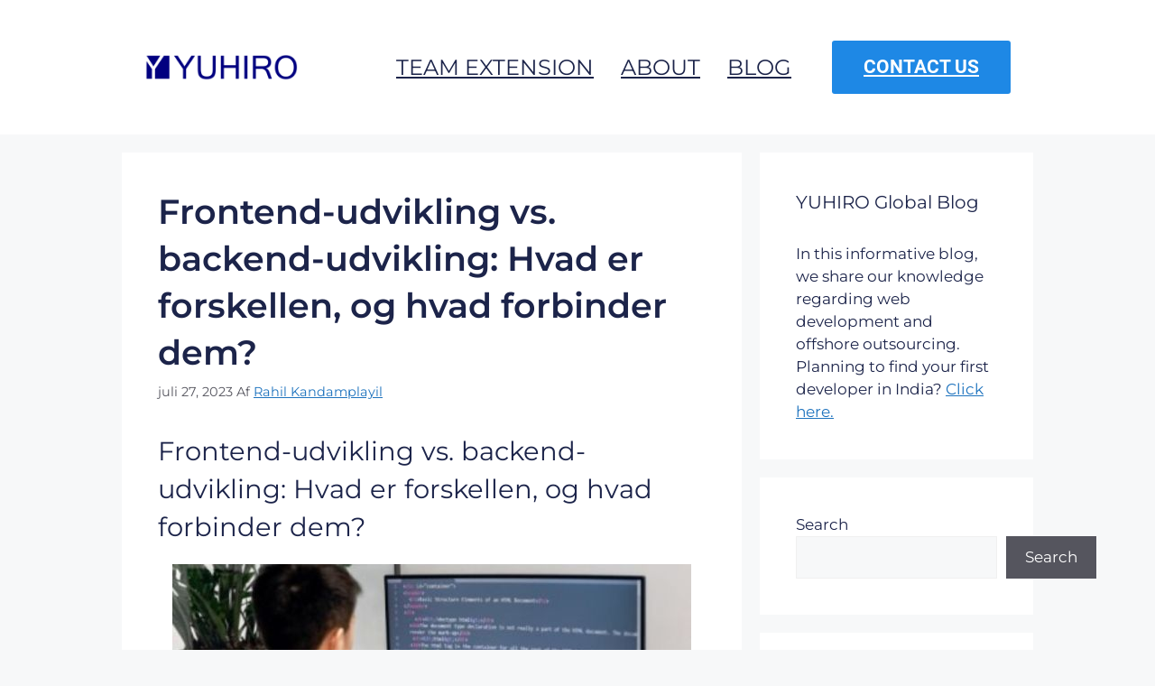

--- FILE ---
content_type: text/html; charset=UTF-8
request_url: https://www.yuhiro-global.com/da/frontend-udvikling-vs-backend-udvikling-hvad-er-forskellen-og-hvad-forbinder-dem/
body_size: 12596
content:
<!DOCTYPE html><html dir="ltr" lang="da-DK" itemscope itemtype="https://schema.org/BlogPosting"><head><meta charset="UTF-8"><link media="all" href="https://www.yuhiro-global.com/wp-content/cache/autoptimize/css/autoptimize_34d6529e62ac7d4756eaad36c4f6669d.css" rel="stylesheet"><title>Frontend-udvikling vs. backend-udvikling: Hvad er forskellen, og hvad forbinder dem? | YUHIRO Global</title><link rel="alternate" hreflang="da" href="https://www.yuhiro-global.com/da/frontend-udvikling-vs-backend-udvikling-hvad-er-forskellen-og-hvad-forbinder-dem/" /><link rel="alternate" hreflang="nl" href="https://www.yuhiro-global.com/nl/frontend-ontwikkeling-vs-backend-ontwikkeling-wat-is-het-verschil-en-wat-verbindt-ze/" /><link rel="alternate" hreflang="en" href="https://www.yuhiro-global.com/frontend-development-vs-backend-development-what-is-the-difference-and-what-connects-them/" /><link rel="alternate" hreflang="fi" href="https://www.yuhiro-global.com/fi/frontend-kehitys-vs-backend-kehitys-mika-on-ero-ja-mika-yhdistaa-niita/" /><link rel="alternate" hreflang="fr" href="https://www.yuhiro-global.com/fr/developpement-frontal-et-developpement-dorsal-quelle-est-la-difference-et-quest-ce-qui-les-relie/" /><link rel="alternate" hreflang="it" href="https://www.yuhiro-global.com/it/sviluppo-frontend-vs-sviluppo-backend-qual-e-la-differenza-e-cosa-li-unisce/" /><link rel="alternate" hreflang="no" href="https://www.yuhiro-global.com/no/frontend-utvikling-vs-backend-utvikling-hva-er-forskjellen-og-hva-forbinder-dem/" /><link rel="alternate" hreflang="sv" href="https://www.yuhiro-global.com/sv/frontend-utveckling-vs-backend-utveckling-vad-ar-skillnaden-och-vad-forenar-dem/" /><link rel="alternate" hreflang="x-default" href="https://www.yuhiro-global.com/frontend-development-vs-backend-development-what-is-the-difference-and-what-connects-them/" /><meta name="description" content="Frontend-webudviklingen er ansvarlig for de visuelle aspekter af et website, mens backend-webudviklingen fokuserer på den side af websitet, som brugerne ikke kan se." /><meta name="robots" content="max-image-preview:large" /><meta name="author" content="Rahil Kandamplayil"/><link rel="canonical" href="https://www.yuhiro-global.com/da/frontend-udvikling-vs-backend-udvikling-hvad-er-forskellen-og-hvad-forbinder-dem/" /><meta name="generator" content="All in One SEO (AIOSEO) 4.9.3" /> <script type="application/ld+json" class="aioseo-schema">{"@context":"https:\/\/schema.org","@graph":[{"@type":"Article","@id":"https:\/\/www.yuhiro-global.com\/da\/frontend-udvikling-vs-backend-udvikling-hvad-er-forskellen-og-hvad-forbinder-dem\/#article","name":"Frontend-udvikling vs. backend-udvikling: Hvad er forskellen, og hvad forbinder dem? | YUHIRO Global","headline":"Frontend-udvikling vs. backend-udvikling: Hvad er forskellen, og hvad forbinder dem?","author":{"@id":"https:\/\/www.yuhiro-global.com\/da\/author\/rahil-kandamplayil\/#author"},"publisher":{"@id":"https:\/\/www.yuhiro-global.com\/da\/#organization"},"image":{"@type":"ImageObject","url":"https:\/\/www.yuhiro-global.com\/wp-content\/uploads\/2023\/07\/Frontend-Developers.jpg","width":575,"height":250},"datePublished":"2023-07-27T09:32:12+00:00","dateModified":"2023-07-27T09:46:35+00:00","inLanguage":"da-DK","mainEntityOfPage":{"@id":"https:\/\/www.yuhiro-global.com\/da\/frontend-udvikling-vs-backend-udvikling-hvad-er-forskellen-og-hvad-forbinder-dem\/#webpage"},"isPartOf":{"@id":"https:\/\/www.yuhiro-global.com\/da\/frontend-udvikling-vs-backend-udvikling-hvad-er-forskellen-og-hvad-forbinder-dem\/#webpage"},"articleSection":"JavaScript, PHP, Python, Web-udvikling, Optional"},{"@type":"BreadcrumbList","@id":"https:\/\/www.yuhiro-global.com\/da\/frontend-udvikling-vs-backend-udvikling-hvad-er-forskellen-og-hvad-forbinder-dem\/#breadcrumblist","itemListElement":[{"@type":"ListItem","@id":"https:\/\/www.yuhiro-global.com\/da\/#listItem","position":1,"name":"Home","item":"https:\/\/www.yuhiro-global.com\/da\/","nextItem":{"@type":"ListItem","@id":"https:\/\/www.yuhiro-global.com\/da\/category\/javascript-da\/#listItem","name":"JavaScript"}},{"@type":"ListItem","@id":"https:\/\/www.yuhiro-global.com\/da\/category\/javascript-da\/#listItem","position":2,"name":"JavaScript","item":"https:\/\/www.yuhiro-global.com\/da\/category\/javascript-da\/","nextItem":{"@type":"ListItem","@id":"https:\/\/www.yuhiro-global.com\/da\/frontend-udvikling-vs-backend-udvikling-hvad-er-forskellen-og-hvad-forbinder-dem\/#listItem","name":"Frontend-udvikling vs. backend-udvikling: Hvad er forskellen, og hvad forbinder dem?"},"previousItem":{"@type":"ListItem","@id":"https:\/\/www.yuhiro-global.com\/da\/#listItem","name":"Home"}},{"@type":"ListItem","@id":"https:\/\/www.yuhiro-global.com\/da\/frontend-udvikling-vs-backend-udvikling-hvad-er-forskellen-og-hvad-forbinder-dem\/#listItem","position":3,"name":"Frontend-udvikling vs. backend-udvikling: Hvad er forskellen, og hvad forbinder dem?","previousItem":{"@type":"ListItem","@id":"https:\/\/www.yuhiro-global.com\/da\/category\/javascript-da\/#listItem","name":"JavaScript"}}]},{"@type":"Organization","@id":"https:\/\/www.yuhiro-global.com\/da\/#organization","name":"YUHIRO Global","description":"Software Development Teams In India","url":"https:\/\/www.yuhiro-global.com\/da\/","logo":{"@type":"ImageObject","url":"https:\/\/www.yuhiro-global.com\/wp-content\/uploads\/2019\/02\/cropped-9759.png","@id":"https:\/\/www.yuhiro-global.com\/da\/frontend-udvikling-vs-backend-udvikling-hvad-er-forskellen-og-hvad-forbinder-dem\/#organizationLogo","width":178,"height":36},"image":{"@id":"https:\/\/www.yuhiro-global.com\/da\/frontend-udvikling-vs-backend-udvikling-hvad-er-forskellen-og-hvad-forbinder-dem\/#organizationLogo"}},{"@type":"Person","@id":"https:\/\/www.yuhiro-global.com\/da\/author\/rahil-kandamplayil\/#author","url":"https:\/\/www.yuhiro-global.com\/da\/author\/rahil-kandamplayil\/","name":"Rahil Kandamplayil","image":{"@type":"ImageObject","@id":"https:\/\/www.yuhiro-global.com\/da\/frontend-udvikling-vs-backend-udvikling-hvad-er-forskellen-og-hvad-forbinder-dem\/#authorImage","url":"https:\/\/secure.gravatar.com\/avatar\/e06da6a9aaacd104d53a1df6988f8ce51184037a9a88d9dca69fc5900ae138ba?s=96&d=mm&r=g","width":96,"height":96,"caption":"Rahil Kandamplayil"}},{"@type":"WebPage","@id":"https:\/\/www.yuhiro-global.com\/da\/frontend-udvikling-vs-backend-udvikling-hvad-er-forskellen-og-hvad-forbinder-dem\/#webpage","url":"https:\/\/www.yuhiro-global.com\/da\/frontend-udvikling-vs-backend-udvikling-hvad-er-forskellen-og-hvad-forbinder-dem\/","name":"Frontend-udvikling vs. backend-udvikling: Hvad er forskellen, og hvad forbinder dem? | YUHIRO Global","description":"Frontend-webudviklingen er ansvarlig for de visuelle aspekter af et website, mens backend-webudviklingen fokuserer p\u00e5 den side af websitet, som brugerne ikke kan se.","inLanguage":"da-DK","isPartOf":{"@id":"https:\/\/www.yuhiro-global.com\/da\/#website"},"breadcrumb":{"@id":"https:\/\/www.yuhiro-global.com\/da\/frontend-udvikling-vs-backend-udvikling-hvad-er-forskellen-og-hvad-forbinder-dem\/#breadcrumblist"},"author":{"@id":"https:\/\/www.yuhiro-global.com\/da\/author\/rahil-kandamplayil\/#author"},"creator":{"@id":"https:\/\/www.yuhiro-global.com\/da\/author\/rahil-kandamplayil\/#author"},"image":{"@type":"ImageObject","url":"https:\/\/www.yuhiro-global.com\/wp-content\/uploads\/2023\/07\/Frontend-Developers.jpg","@id":"https:\/\/www.yuhiro-global.com\/da\/frontend-udvikling-vs-backend-udvikling-hvad-er-forskellen-og-hvad-forbinder-dem\/#mainImage","width":575,"height":250},"primaryImageOfPage":{"@id":"https:\/\/www.yuhiro-global.com\/da\/frontend-udvikling-vs-backend-udvikling-hvad-er-forskellen-og-hvad-forbinder-dem\/#mainImage"},"datePublished":"2023-07-27T09:32:12+00:00","dateModified":"2023-07-27T09:46:35+00:00"},{"@type":"WebSite","@id":"https:\/\/www.yuhiro-global.com\/da\/#website","url":"https:\/\/www.yuhiro-global.com\/da\/","name":"YUHIRO Global","description":"Software Development Teams In India","inLanguage":"da-DK","publisher":{"@id":"https:\/\/www.yuhiro-global.com\/da\/#organization"}}]}</script> <meta name="viewport" content="width=device-width, initial-scale=1"><link rel='dns-prefetch' href='//a.omappapi.com' /><link rel="alternate" type="application/rss+xml" title="YUHIRO Global &raquo; Feed" href="https://www.yuhiro-global.com/da/feed/" /><link rel="alternate" type="application/rss+xml" title="YUHIRO Global &raquo;-kommentar-feed" href="https://www.yuhiro-global.com/da/comments/feed/" /><link rel="alternate" type="application/rss+xml" title="YUHIRO Global &raquo; Frontend-udvikling vs. backend-udvikling: Hvad er forskellen, og hvad forbinder dem?-kommentar-feed" href="https://www.yuhiro-global.com/da/frontend-udvikling-vs-backend-udvikling-hvad-er-forskellen-og-hvad-forbinder-dem/feed/" /><link rel="alternate" title="oEmbed (JSON)" type="application/json+oembed" href="https://www.yuhiro-global.com/da/wp-json/oembed/1.0/embed?url=https%3A%2F%2Fwww.yuhiro-global.com%2Fda%2Ffrontend-udvikling-vs-backend-udvikling-hvad-er-forskellen-og-hvad-forbinder-dem%2F" /><link rel="alternate" title="oEmbed (XML)" type="text/xml+oembed" href="https://www.yuhiro-global.com/da/wp-json/oembed/1.0/embed?url=https%3A%2F%2Fwww.yuhiro-global.com%2Fda%2Ffrontend-udvikling-vs-backend-udvikling-hvad-er-forskellen-og-hvad-forbinder-dem%2F&#038;format=xml" />  <script src="//www.googletagmanager.com/gtag/js?id=G-5PGJJCSWRD"  data-cfasync="false" data-wpfc-render="false" async></script> <script data-cfasync="false" data-wpfc-render="false">var mi_version = '9.11.1';
				var mi_track_user = true;
				var mi_no_track_reason = '';
								var MonsterInsightsDefaultLocations = {"page_location":"https:\/\/www.yuhiro-global.com\/da\/frontend-udvikling-vs-backend-udvikling-hvad-er-forskellen-og-hvad-forbinder-dem\/"};
								if ( typeof MonsterInsightsPrivacyGuardFilter === 'function' ) {
					var MonsterInsightsLocations = (typeof MonsterInsightsExcludeQuery === 'object') ? MonsterInsightsPrivacyGuardFilter( MonsterInsightsExcludeQuery ) : MonsterInsightsPrivacyGuardFilter( MonsterInsightsDefaultLocations );
				} else {
					var MonsterInsightsLocations = (typeof MonsterInsightsExcludeQuery === 'object') ? MonsterInsightsExcludeQuery : MonsterInsightsDefaultLocations;
				}

								var disableStrs = [
										'ga-disable-G-5PGJJCSWRD',
									];

				/* Function to detect opted out users */
				function __gtagTrackerIsOptedOut() {
					for (var index = 0; index < disableStrs.length; index++) {
						if (document.cookie.indexOf(disableStrs[index] + '=true') > -1) {
							return true;
						}
					}

					return false;
				}

				/* Disable tracking if the opt-out cookie exists. */
				if (__gtagTrackerIsOptedOut()) {
					for (var index = 0; index < disableStrs.length; index++) {
						window[disableStrs[index]] = true;
					}
				}

				/* Opt-out function */
				function __gtagTrackerOptout() {
					for (var index = 0; index < disableStrs.length; index++) {
						document.cookie = disableStrs[index] + '=true; expires=Thu, 31 Dec 2099 23:59:59 UTC; path=/';
						window[disableStrs[index]] = true;
					}
				}

				if ('undefined' === typeof gaOptout) {
					function gaOptout() {
						__gtagTrackerOptout();
					}
				}
								window.dataLayer = window.dataLayer || [];

				window.MonsterInsightsDualTracker = {
					helpers: {},
					trackers: {},
				};
				if (mi_track_user) {
					function __gtagDataLayer() {
						dataLayer.push(arguments);
					}

					function __gtagTracker(type, name, parameters) {
						if (!parameters) {
							parameters = {};
						}

						if (parameters.send_to) {
							__gtagDataLayer.apply(null, arguments);
							return;
						}

						if (type === 'event') {
														parameters.send_to = monsterinsights_frontend.v4_id;
							var hookName = name;
							if (typeof parameters['event_category'] !== 'undefined') {
								hookName = parameters['event_category'] + ':' + name;
							}

							if (typeof MonsterInsightsDualTracker.trackers[hookName] !== 'undefined') {
								MonsterInsightsDualTracker.trackers[hookName](parameters);
							} else {
								__gtagDataLayer('event', name, parameters);
							}
							
						} else {
							__gtagDataLayer.apply(null, arguments);
						}
					}

					__gtagTracker('js', new Date());
					__gtagTracker('set', {
						'developer_id.dZGIzZG': true,
											});
					if ( MonsterInsightsLocations.page_location ) {
						__gtagTracker('set', MonsterInsightsLocations);
					}
										__gtagTracker('config', 'G-5PGJJCSWRD', {"forceSSL":"true","link_attribution":"true"} );
										window.gtag = __gtagTracker;										(function () {
						/* https://developers.google.com/analytics/devguides/collection/analyticsjs/ */
						/* ga and __gaTracker compatibility shim. */
						var noopfn = function () {
							return null;
						};
						var newtracker = function () {
							return new Tracker();
						};
						var Tracker = function () {
							return null;
						};
						var p = Tracker.prototype;
						p.get = noopfn;
						p.set = noopfn;
						p.send = function () {
							var args = Array.prototype.slice.call(arguments);
							args.unshift('send');
							__gaTracker.apply(null, args);
						};
						var __gaTracker = function () {
							var len = arguments.length;
							if (len === 0) {
								return;
							}
							var f = arguments[len - 1];
							if (typeof f !== 'object' || f === null || typeof f.hitCallback !== 'function') {
								if ('send' === arguments[0]) {
									var hitConverted, hitObject = false, action;
									if ('event' === arguments[1]) {
										if ('undefined' !== typeof arguments[3]) {
											hitObject = {
												'eventAction': arguments[3],
												'eventCategory': arguments[2],
												'eventLabel': arguments[4],
												'value': arguments[5] ? arguments[5] : 1,
											}
										}
									}
									if ('pageview' === arguments[1]) {
										if ('undefined' !== typeof arguments[2]) {
											hitObject = {
												'eventAction': 'page_view',
												'page_path': arguments[2],
											}
										}
									}
									if (typeof arguments[2] === 'object') {
										hitObject = arguments[2];
									}
									if (typeof arguments[5] === 'object') {
										Object.assign(hitObject, arguments[5]);
									}
									if ('undefined' !== typeof arguments[1].hitType) {
										hitObject = arguments[1];
										if ('pageview' === hitObject.hitType) {
											hitObject.eventAction = 'page_view';
										}
									}
									if (hitObject) {
										action = 'timing' === arguments[1].hitType ? 'timing_complete' : hitObject.eventAction;
										hitConverted = mapArgs(hitObject);
										__gtagTracker('event', action, hitConverted);
									}
								}
								return;
							}

							function mapArgs(args) {
								var arg, hit = {};
								var gaMap = {
									'eventCategory': 'event_category',
									'eventAction': 'event_action',
									'eventLabel': 'event_label',
									'eventValue': 'event_value',
									'nonInteraction': 'non_interaction',
									'timingCategory': 'event_category',
									'timingVar': 'name',
									'timingValue': 'value',
									'timingLabel': 'event_label',
									'page': 'page_path',
									'location': 'page_location',
									'title': 'page_title',
									'referrer' : 'page_referrer',
								};
								for (arg in args) {
																		if (!(!args.hasOwnProperty(arg) || !gaMap.hasOwnProperty(arg))) {
										hit[gaMap[arg]] = args[arg];
									} else {
										hit[arg] = args[arg];
									}
								}
								return hit;
							}

							try {
								f.hitCallback();
							} catch (ex) {
							}
						};
						__gaTracker.create = newtracker;
						__gaTracker.getByName = newtracker;
						__gaTracker.getAll = function () {
							return [];
						};
						__gaTracker.remove = noopfn;
						__gaTracker.loaded = true;
						window['__gaTracker'] = __gaTracker;
					})();
									} else {
										console.log("");
					(function () {
						function __gtagTracker() {
							return null;
						}

						window['__gtagTracker'] = __gtagTracker;
						window['gtag'] = __gtagTracker;
					})();
									}</script> <style id='core-block-supports-inline-css'>.wp-container-core-navigation-is-layout-765c4724{justify-content:flex-end;}.wp-container-core-columns-is-layout-9d6595d7{flex-wrap:nowrap;}
/*# sourceURL=core-block-supports-inline-css */</style> <script data-cfasync="false" data-wpfc-render="false" id='monsterinsights-frontend-script-js-extra'>var monsterinsights_frontend = {"js_events_tracking":"true","download_extensions":"doc,pdf,ppt,zip,xls,docx,pptx,xlsx","inbound_paths":"[{\"path\":\"\\\/go\\\/\",\"label\":\"affiliate\"},{\"path\":\"\\\/recommend\\\/\",\"label\":\"affiliate\"}]","home_url":"https:\/\/www.yuhiro-global.com\/da\/","hash_tracking":"false","v4_id":"G-5PGJJCSWRD"};</script> <link rel="image_src" href="https://www.yuhiro-global.com/wp-content/uploads/2023/07/Frontend-Developers.jpg"><meta name="msapplication-TileImage" content="https://www.yuhiro-global.com/wp-content/uploads/2023/07/Frontend-Developers.jpg"><meta property="og:image" content="https://www.yuhiro-global.com/wp-content/uploads/2023/07/Frontend-Developers.jpg"><meta property="og:image:secure_url" content="https://www.yuhiro-global.com/wp-content/uploads/2023/07/Frontend-Developers.jpg"><meta property="og:image:width" content="575"><meta property="og:image:height" content="250"><meta property="og:image:alt" content="Frontend-Developers"><meta property="og:image:type" content="image/jpeg"><meta property="og:description" content="Frontend-udvikling vs. backend-udvikling: Hvad er forskellen, og hvad forbinder dem? Frontend- og backend-udvikling er to vigtige aspekter af webudvikling. Hvis du er ny i branchen, støder du måske ofte på begreberne frontend- og backend-udvikling. Som udvikler skal du forstå forskellene mellem dem, fordi deres ligheder i forhold til at sikre, at hjemmesider fungerer korrekt, kan..."><meta property="og:type" content="article"><meta property="og:locale" content="da_DK"><meta property="og:locale:alternate" content="en_US"><meta property="og:locale:alternate" content="fi"><meta property="og:locale:alternate" content="fr_FR"><meta property="og:locale:alternate" content="it_IT"><meta property="og:locale:alternate" content="nl_NL"><meta property="og:locale:alternate" content="nb_NO"><meta property="og:locale:alternate" content="sv_SE"><meta property="og:site_name" content="YUHIRO Global"><meta property="og:title" content="Frontend-udvikling vs. backend-udvikling: Hvad er forskellen, og hvad forbinder dem?"><meta property="og:url" content="https://www.yuhiro-global.com/da/frontend-udvikling-vs-backend-udvikling-hvad-er-forskellen-og-hvad-forbinder-dem/"><meta property="og:updated_time" content="2023-07-27T09:46:35+00:00"><meta property="article:published_time" content="2023-07-27T09:32:12+00:00"><meta property="article:modified_time" content="2023-07-27T09:46:35+00:00"><meta property="article:section" content="JavaScript"><meta property="article:section" content="PHP"><meta property="article:section" content="Python"><meta property="article:section" content="Web-udvikling"><meta property="article:author:first_name" content="Rahil"><meta property="article:author:last_name" content="Kandamplayil"><meta property="article:author:username" content="Rahil Kandamplayil"><meta property="twitter:partner" content="ogwp"><meta property="twitter:card" content="summary_large_image"><meta property="twitter:image" content="https://www.yuhiro-global.com/wp-content/uploads/2023/07/Frontend-Developers.jpg"><meta property="twitter:image:alt" content="Frontend-Developers"><meta property="twitter:title" content="Frontend-udvikling vs. backend-udvikling: Hvad er forskellen, og hvad forbinder dem?"><meta property="twitter:description" content="Frontend-udvikling vs. backend-udvikling: Hvad er forskellen, og hvad forbinder dem? Frontend- og backend-udvikling er to vigtige aspekter af webudvikling. Hvis du er ny i branchen, støder du måske..."><meta property="twitter:url" content="https://www.yuhiro-global.com/da/frontend-udvikling-vs-backend-udvikling-hvad-er-forskellen-og-hvad-forbinder-dem/"><meta property="twitter:label1" content="Reading time"><meta property="twitter:data1" content="4 minutes"><meta itemprop="image" content="https://www.yuhiro-global.com/wp-content/uploads/2023/07/Frontend-Developers.jpg"><meta itemprop="name" content="Frontend-udvikling vs. backend-udvikling: Hvad er forskellen, og hvad forbinder dem?"><meta itemprop="description" content="Frontend-udvikling vs. backend-udvikling: Hvad er forskellen, og hvad forbinder dem? Frontend- og backend-udvikling er to vigtige aspekter af webudvikling. Hvis du er ny i branchen, støder du måske ofte på begreberne frontend- og backend-udvikling. Som udvikler skal du forstå forskellene mellem dem, fordi deres ligheder i forhold til at sikre, at hjemmesider fungerer korrekt, kan..."><meta itemprop="datePublished" content="2023-07-27"><meta itemprop="dateModified" content="2023-07-27T09:46:35+00:00"><meta property="profile:first_name" content="Rahil"><meta property="profile:last_name" content="Kandamplayil"><meta property="profile:username" content="Rahil Kandamplayil"><link rel="https://api.w.org/" href="https://www.yuhiro-global.com/da/wp-json/" /><link rel="alternate" title="JSON" type="application/json" href="https://www.yuhiro-global.com/da/wp-json/wp/v2/posts/5135" /><link rel="EditURI" type="application/rsd+xml" title="RSD" href="https://www.yuhiro-global.com/xmlrpc.php?rsd" /><meta name="generator" content="WordPress 6.9" /><link rel='shortlink' href='https://www.yuhiro-global.com/da/?p=5135' /><meta name="generator" content="WPML ver:4.8.6 stt:12,37,1,18,4,27,38,50;" /> <script src="https://my.hellobar.com/a8f35c63f088bb1718743489a67eb53179ee2606.js" type="text/javascript" charset="utf-8" async="async"></script><link rel="pingback" href="https://www.yuhiro-global.com/xmlrpc.php"></head><body data-rsssl=1 class="wp-singular post-template-default single single-post postid-5135 single-format-standard wp-custom-logo wp-embed-responsive wp-theme-generatepress post-image-above-header post-image-aligned-center sticky-menu-fade right-sidebar nav-float-right separate-containers header-aligned-left dropdown-hover" itemtype="https://schema.org/Blog" itemscope> <a class="screen-reader-text skip-link" href="#content" title="Hop til indhold">Hop til indhold</a><div class="gb-container gb-container-625f48e4 site-header"><div class="gb-inside-container"><div class="wp-block-columns are-vertically-aligned-center is-layout-flex wp-container-core-columns-is-layout-9d6595d7 wp-block-columns-is-layout-flex"><div class="wp-block-column is-vertically-aligned-center is-layout-flow wp-block-column-is-layout-flow" style="flex-basis:20%"><figure class="gb-block-image gb-block-image-a0e817a6"><a href="/"><img decoding="async" width="400" height="68" class="gb-image gb-image-a0e817a6" src="https://www.yuhiro-global.com/wp-content/uploads/2019/02/BusinessModellLogo.png" alt="" srcset="https://www.yuhiro-global.com/wp-content/uploads/2019/02/BusinessModellLogo.png 400w, https://www.yuhiro-global.com/wp-content/uploads/2019/02/BusinessModellLogo-300x51.png 300w" sizes="(max-width: 400px) 100vw, 400px" /></a></figure></div><div class="wp-block-column is-vertically-aligned-center is-layout-flow wp-block-column-is-layout-flow" style="flex-basis:80%"><nav style="font-size:24px;text-transform:uppercase;" class="is-responsive items-justified-right wp-block-navigation is-content-justification-right is-layout-flex wp-container-core-navigation-is-layout-765c4724 wp-block-navigation-is-layout-flex" aria-label="Main Menu" 
 data-wp-interactive="core/navigation" data-wp-context='{"overlayOpenedBy":{"click":false,"hover":false,"focus":false},"type":"overlay","roleAttribute":"","ariaLabel":"Menu"}'><button aria-haspopup="dialog" aria-label="Åbn menu" class="wp-block-navigation__responsive-container-open" 
 data-wp-on--click="actions.openMenuOnClick"
 data-wp-on--keydown="actions.handleMenuKeydown"
 ><svg width="24" height="24" xmlns="http://www.w3.org/2000/svg" viewBox="0 0 24 24" aria-hidden="true" focusable="false"><path d="M4 7.5h16v1.5H4z"></path><path d="M4 15h16v1.5H4z"></path></svg></button><div class="wp-block-navigation__responsive-container"  id="modal-1" 
 data-wp-class--has-modal-open="state.isMenuOpen"
 data-wp-class--is-menu-open="state.isMenuOpen"
 data-wp-watch="callbacks.initMenu"
 data-wp-on--keydown="actions.handleMenuKeydown"
 data-wp-on--focusout="actions.handleMenuFocusout"
 tabindex="-1"
 ><div class="wp-block-navigation__responsive-close" tabindex="-1"><div class="wp-block-navigation__responsive-dialog" 
 data-wp-bind--aria-modal="state.ariaModal"
 data-wp-bind--aria-label="state.ariaLabel"
 data-wp-bind--role="state.roleAttribute"
 > <button aria-label="Luk menu" class="wp-block-navigation__responsive-container-close" 
 data-wp-on--click="actions.closeMenuOnClick"
 ><svg xmlns="http://www.w3.org/2000/svg" viewBox="0 0 24 24" width="24" height="24" aria-hidden="true" focusable="false"><path d="m13.06 12 6.47-6.47-1.06-1.06L12 10.94 5.53 4.47 4.47 5.53 10.94 12l-6.47 6.47 1.06 1.06L12 13.06l6.47 6.47 1.06-1.06L13.06 12Z"></path></svg></button><div class="wp-block-navigation__responsive-container-content" 
 data-wp-watch="callbacks.focusFirstElement"
 id="modal-1-content"><ul style="font-size:24px;text-transform:uppercase;" class="wp-block-navigation__container is-responsive items-justified-right wp-block-navigation"><li style="font-size: 24px;" class=" wp-block-navigation-item wp-block-navigation-link"><a class="wp-block-navigation-item__content"  href="https://www.yuhiro-global.com/team-extension/"><span class="wp-block-navigation-item__label">Team Extension</span></a></li><li style="font-size: 24px;" class=" wp-block-navigation-item wp-block-navigation-link"><a class="wp-block-navigation-item__content"  href="https://www.yuhiro-global.com/about/"><span class="wp-block-navigation-item__label">About</span></a></li><li style="font-size: 24px;" class=" wp-block-navigation-item wp-block-navigation-link"><a class="wp-block-navigation-item__content"  href="https://www.yuhiro-global.com/blog/"><span class="wp-block-navigation-item__label">Blog</span></a></li><li style="font-size: 24px;" class=" wp-block-navigation-item wp-block-navigation-link"><a class="wp-block-navigation-item__content"  href="https://www.yuhiro-global.com/contact/"><span class="wp-block-navigation-item__label">Contact Us</span></a></li></ul></div></div></div></div></nav></div></div></div></div><div class="site grid-container container hfeed" id="page"><div class="site-content" id="content"><div class="content-area" id="primary"><main class="site-main" id="main"><article id="post-5135" class="post-5135 post type-post status-publish format-standard has-post-thumbnail hentry category-javascript-da category-php-da category-python-da category-web-udvikling-da" itemtype="https://schema.org/CreativeWork" itemscope><div class="inside-article"><header class="entry-header"><h1 class="entry-title" itemprop="headline">Frontend-udvikling vs. backend-udvikling: Hvad er forskellen, og hvad forbinder dem?</h1><div class="entry-meta"> <span class="posted-on"><time class="entry-date published" datetime="2023-07-27T09:32:12+00:00" itemprop="datePublished">juli 27, 2023</time></span> <span class="byline">Af <span class="author vcard" itemprop="author" itemtype="https://schema.org/Person" itemscope><a class="url fn n" href="https://www.yuhiro-global.com/da/author/rahil-kandamplayil/" title="Vis alle indlæg af Rahil Kandamplayil" rel="author" itemprop="url"><span class="author-name" itemprop="name">Rahil Kandamplayil</span></a></span></span></div></header><div class="entry-content" itemprop="text"><h2 class="wp-block-heading">Frontend-udvikling vs. backend-udvikling: Hvad er forskellen, og hvad forbinder dem?</h2><div class="wp-block-image"><figure class="aligncenter size-full"><a href="https://www.yuhiro-global.com/wp-content/uploads/2023/07/Frontend-Developers.jpg"><img fetchpriority="high" decoding="async" width="575" height="250" src="https://www.yuhiro-global.com/wp-content/uploads/2023/07/Frontend-Developers.jpg" alt="" class="wp-image-5116" srcset="https://www.yuhiro-global.com/wp-content/uploads/2023/07/Frontend-Developers.jpg 575w, https://www.yuhiro-global.com/wp-content/uploads/2023/07/Frontend-Developers-300x130.jpg 300w" sizes="(max-width: 575px) 100vw, 575px" /></a></figure></div><p>Frontend- og backend-udvikling er to vigtige aspekter af webudvikling. Hvis du er ny i branchen, støder du måske ofte på begreberne frontend- og backend-udvikling. Som udvikler skal du forstå forskellene mellem dem, fordi deres ligheder i forhold til at sikre, at hjemmesider fungerer korrekt, kan føre til forvirring.</p><p>Frontend-webudviklingen er ansvarlig for de visuelle aspekter af et website, mens backend-webudviklingen fokuserer på den side af websitet, som brugerne ikke kan se. Begge dele er nødvendige for at skabe interaktive, visuelt tiltalende hjemmesider. Ud over dette er der nogle forskelle mellem dem, som du bør lære. Læs videre for at få mere at vide.</p><h3 class="wp-block-heading"><strong>Hvordan adskiller de sig fra hinanden?</strong></h3><p>Der er fire store forskelle mellem dem. Det omfatter det faktum, at udviklerne arbejder på forskellige sider af en hjemmeside, har forskellige færdigheder og styrker inden for webudvikling, arbejder i forskellige programmeringssprog og mange andre ting. Du kan lære de detaljerede forskelle i dette artikelafsnit gennem følgende parametre.</p><ul class="wp-block-list"><li>Formål</li><li>Anvendte teknologier</li><li>Indlæringskurve</li><li>Udviklingstid</li><li>Omkostningseffektivitet</li><li>Datahåndtering</li><li>Test og fejlfinding</li></ul><h4 class="wp-block-heading"><strong>1. Formål</strong></h4><p>Frontend-udvikling omfatter alt det, som brugerne interagerer direkte med på hjemmesiden eller i applikationen, fra tekst og farver til knapper, billeder og navigationsmenuer. Så den fokuserer på direkte brugerinteraktion, eller klientsiden. På den anden side beskæftiger backend dev sig med datahåndtering, logik på serversiden og serverkommunikation. Brugerne interagerer ikke direkte.</p><h4 class="wp-block-heading"><strong>2. Anvendte teknologier</strong></h4><p>De udviklere, der arbejder med frontend og backend, bruger forskellige programmeringssprog. Frontend-udviklerne arbejder med sprog som HTML, CSS og JavaScript. Da frontend også arbejder med sit eget sæt af frameworks og biblioteker, er der nogle af dem, som udviklerne arbejder med. Det omfatter AngularJS, React.js, jQuery og Sass.</p><p>På den anden side arbejder backend-udviklere med sprog som PHP, C++, Java, Ruby, Python, JavaScript og Node.js. Og backend-frameworks omfatter Express, Django, Rails, Laravel og Spring.</p><h4 class="wp-block-heading"><strong>3. Læringskurve</strong></h4><p>Kun HTML og CSS er nødvendige for at skabe en hjemmesides frontend. Men det er nødvendigt med et grundigt kendskab til programmeringssprog til backend. Det kan virke skræmmende på nybegyndere, som konkluderer, at frontend-udvikling er enklere. Det er meget sværere at lære backend.</p><h4 class="wp-block-heading"><strong>4. Udviklingstid</strong></h4><p>En anden væsentlig forskel mellem dem er, hvor lang tid udviklingsprocessen tager. Frontend-udviklingsprocessen tager typisk kortere tid. Når alt kommer til alt, koncentrerer den sig om hjemmesidens layout og brugergrænseflade. Derimod er backend-udviklingsprocessen sværere, fordi den involverer oprettelse og integration af logik på serversiden, databaser og API&#8217;er.</p><h4 class="wp-block-heading"><strong>5. Omkostningseffektivitet</strong></h4><p>Frontend-udvikling er mere omkostningseffektiv end backend-udvikling. Det skyldes, at backend-udviklere har brug for specialiserede tekniske færdigheder til at bygge det usynlige framework, der gør frontend-udviklernes arbejde muligt, så de kompenseres højere end backend-udviklere. Lønniveauet kan også variere alt efter programmørernes unikke talenter og evner.</p><h4 class="wp-block-heading"><strong>6. Datahåndtering</strong></h4><div class="wp-block-image"><figure class="aligncenter size-full"><a href="https://www.yuhiro-global.com/wp-content/uploads/2023/07/Backend-Developers.jpg"><img decoding="async" width="575" height="250" src="https://www.yuhiro-global.com/wp-content/uploads/2023/07/Backend-Developers.jpg" alt="" class="wp-image-5124" srcset="https://www.yuhiro-global.com/wp-content/uploads/2023/07/Backend-Developers.jpg 575w, https://www.yuhiro-global.com/wp-content/uploads/2023/07/Backend-Developers-300x130.jpg 300w" sizes="(max-width: 575px) 100vw, 575px" /></a></figure></div><p>Frontend udfylder brugergrænsefladen ved hjælp af backend-data, men backend administrerer og manipulerer dem og sikrer, at de er korrekt gemt, hentet og tilgængelige. Så med hensyn til datahåndtering involverer backend-udvikling lagring af de nødvendige data, mens den anden bruger dem til at skabe brugergrænseflader for klienterne.</p><h4 class="wp-block-heading"><strong>7. Test og fejlfinding</strong></h4><p>Der findes browser-debugging-værktøjer og frontend-testframeworks, som bruges til at teste og debugge de udviklede hjemmesider. Det kan hjælpe udviklerne med at reducere forholdet mellem fejl og kode. De fem bedste frontend-fejlfindingsværktøjer omfatter Chrome DevTools, Augury, WebStorm, Node.js Inspector og JS Bin.</p><p>I mellemtiden bruger backend serversidens testframework og testværktøjer til databaseforespørgsler som Data Factory, Data Generator og TurboData.</p><p>Så det er nogle af de parametre, du kan slå op, når du sammenligner de to udviklingstyper.</p><h3 class="wp-block-heading"><strong>Hvad binder dem sammen?</strong></h3><p>Det er som to sider af samme mønt, da de begge er vigtige dele af webudvikling. Sammen bestemmer de to brugeroplevelsen og er i sidste ende ansvarlige for en hjemmesides driftsevne. Tænker du nu på, hvad der forbinder frontend og backend? Så kan du læse dette afsnit for at lære mere.</p><ul class="wp-block-list"><li>En API forbinder typisk front- og backends på et website eller en applikation. API&#8217;er er ofte baseret på HTTP-anmodninger eller svar.</li><li>&#8220;Backend for Frontend&#8221;-mønsteret (BFF) forenkler nogle gange frontend-behandlingen ved at servere svar.</li><li>I dette tilfælde anmoder frontenden om en ændring af ressourcer eller hentning af data, mens backenden svarer i overensstemmelse hermed.</li><li>Det ene kan ikke undgås for det andet, når man bygger en hjemmeside eller en applikation, hvilket beviser vigtigheden af begge udviklingsprocesser.</li></ul><p>Artiklen diskuterede de forskellige forskelle mellem de to processer, og hvordan de er forbundet med hinanden. Der er mange programmører, der arbejder både på frontend og backend for at give brugerne en bedre brugeroplevelse, når de bruger en hjemmeside eller applikation. I dag er virksomheder på udkig efter full stack-udviklere i stedet for at fokusere på én type udvikling. De har evnerne til at gøre begge dele. Du ville kende til de to processer i detaljer, og du kunne bruge dem til at forstå dem og træffe en informeret beslutning.</p><p>Interessante links</p><p><a href="https://www.excellentwebworld.com/backend-vs-frontend/" title="Hvad er backend- og frontend-udvikling?">Hvad er backend- og frontend-udvikling?</a></p><p><a href="http://techbullion.com/5-tools-for-frontend-development-on-python/" title="5V&#xE6;rkt&#xF8;jer til frontend-udvikling">5 værktøjer til frontend-udvikling</a></p><p></p><div class="saboxplugin-wrap" itemtype="http://schema.org/Person" itemscope itemprop="author"><div class="saboxplugin-tab"><div class="saboxplugin-gravatar"><img decoding="async" src="https://www.yuhiro-global.com/wp-content/uploads/2022/10/7456.jpg" width="100"  height="100" alt="" itemprop="image"></div><div class="saboxplugin-authorname"><a href="https://www.yuhiro-global.com/da/author/rahil-kandamplayil/" class="vcard author" rel="author"><span class="fn">Rahil Kandamplayil</span></a></div><div class="saboxplugin-desc"><div itemprop="description"><p>Hi, my name is Rahil. I work at YUHIRO Global and I help web agencies and software companies in the USA and Europe build developer teams in India.</p></div></div><div class="clearfix"></div></div></div></div><footer class="entry-meta" aria-label="Entry meta"> <span class="cat-links"><span class="gp-icon icon-categories"><svg viewBox="0 0 512 512" aria-hidden="true" xmlns="http://www.w3.org/2000/svg" width="1em" height="1em"><path d="M0 112c0-26.51 21.49-48 48-48h110.014a48 48 0 0143.592 27.907l12.349 26.791A16 16 0 00228.486 128H464c26.51 0 48 21.49 48 48v224c0 26.51-21.49 48-48 48H48c-26.51 0-48-21.49-48-48V112z" /></svg></span><span class="screen-reader-text">Kategorier </span><a href="https://www.yuhiro-global.com/da/category/javascript-da/" rel="category tag">JavaScript</a>, <a href="https://www.yuhiro-global.com/da/category/php-da/" rel="category tag">PHP</a>, <a href="https://www.yuhiro-global.com/da/category/python-da/" rel="category tag">Python</a>, <a href="https://www.yuhiro-global.com/da/category/web-udvikling-da/" rel="category tag">Web-udvikling</a></span><nav id="nav-below" class="post-navigation" aria-label="Posts"><div class="nav-previous"><span class="gp-icon icon-arrow-left"><svg viewBox="0 0 192 512" aria-hidden="true" xmlns="http://www.w3.org/2000/svg" width="1em" height="1em" fill-rule="evenodd" clip-rule="evenodd" stroke-linejoin="round" stroke-miterlimit="1.414"><path d="M178.425 138.212c0 2.265-1.133 4.813-2.832 6.512L64.276 256.001l111.317 111.277c1.7 1.7 2.832 4.247 2.832 6.513 0 2.265-1.133 4.813-2.832 6.512L161.43 394.46c-1.7 1.7-4.249 2.832-6.514 2.832-2.266 0-4.816-1.133-6.515-2.832L16.407 262.514c-1.699-1.7-2.832-4.248-2.832-6.513 0-2.265 1.133-4.813 2.832-6.512l131.994-131.947c1.7-1.699 4.249-2.831 6.515-2.831 2.265 0 4.815 1.132 6.514 2.831l14.163 14.157c1.7 1.7 2.832 3.965 2.832 6.513z" fill-rule="nonzero" /></svg></span><span class="prev"><a href="https://www.yuhiro-global.com/da/hvad-er-en-native-app/" rel="prev">Hvad er en Native App?</a></span></div><div class="nav-next"><span class="gp-icon icon-arrow-right"><svg viewBox="0 0 192 512" aria-hidden="true" xmlns="http://www.w3.org/2000/svg" width="1em" height="1em" fill-rule="evenodd" clip-rule="evenodd" stroke-linejoin="round" stroke-miterlimit="1.414"><path d="M178.425 256.001c0 2.266-1.133 4.815-2.832 6.515L43.599 394.509c-1.7 1.7-4.248 2.833-6.514 2.833s-4.816-1.133-6.515-2.833l-14.163-14.162c-1.699-1.7-2.832-3.966-2.832-6.515 0-2.266 1.133-4.815 2.832-6.515l111.317-111.316L16.407 144.685c-1.699-1.7-2.832-4.249-2.832-6.515s1.133-4.815 2.832-6.515l14.163-14.162c1.7-1.7 4.249-2.833 6.515-2.833s4.815 1.133 6.514 2.833l131.994 131.993c1.7 1.7 2.832 4.249 2.832 6.515z" fill-rule="nonzero" /></svg></span><span class="next"><a href="https://www.yuhiro-global.com/da/hvorfor-er-loenningerne-for-sap-udviklere-saa-hoeje/" rel="next">Hvorfor er lønningerne for SAP-udviklere så høje?</a></span></div></nav></footer></div></article><div class="comments-area"><div id="comments"><div id="respond" class="comment-respond"><h3 id="reply-title" class="comment-reply-title">Skriv en kommentar <small><a rel="nofollow" id="cancel-comment-reply-link" href="/da/frontend-udvikling-vs-backend-udvikling-hvad-er-forskellen-og-hvad-forbinder-dem/#respond" style="display:none;">Annuller svar</a></small></h3><form action="https://www.yuhiro-global.com/wp-comments-post.php" method="post" id="commentform" class="comment-form"><p class="comment-form-comment"><label for="comment" class="screen-reader-text">Kommentar</label><textarea id="comment" name="comment" cols="45" rows="8" required></textarea></p><input name="wpml_language_code" type="hidden" value="da" /><label for="author" class="screen-reader-text">Navn</label><input placeholder="Navn *" id="author" name="author" type="text" value="" size="30" required /> <label for="email" class="screen-reader-text">E-mail</label><input placeholder="E-mail *" id="email" name="email" type="email" value="" size="30" required /> <label for="url" class="screen-reader-text">Websted</label><input placeholder="Websted" id="url" name="url" type="url" value="" size="30" /><p class="form-submit"><input name="submit" type="submit" id="submit" class="submit" value="Skriv kommentar" /> <input type='hidden' name='comment_post_ID' value='5135' id='comment_post_ID' /> <input type='hidden' name='comment_parent' id='comment_parent' value='0' /></p></form></div></div></div></main></div><div class="widget-area sidebar is-right-sidebar" id="right-sidebar"><div class="inside-right-sidebar"><aside id="text-2" class="widget inner-padding widget_text"><h2 class="widget-title">YUHIRO Global Blog</h2><div class="textwidget"><p>In this informative blog, we share our knowledge regarding web development and offshore outsourcing. Planning to find your first developer in India? <a href="https://www.yuhiro-global.com/57378" rel="nofollow ">Click here.</a></p></div></aside><aside id="block-3" class="widget inner-padding widget_block widget_search"><form role="search" method="get" action="https://www.yuhiro-global.com/da/" class="wp-block-search__button-outside wp-block-search__text-button wp-block-search"    ><label class="wp-block-search__label" for="wp-block-search__input-2" >Search</label><div class="wp-block-search__inside-wrapper" ><input class="wp-block-search__input" id="wp-block-search__input-2" placeholder="" value="" type="search" name="s" required /><button aria-label="Search" class="wp-block-search__button wp-element-button" type="submit" >Search</button></div></form></aside><aside id="block-2" class="widget inner-padding widget_block widget_media_image"><div class="wp-block-image"><figure class="aligncenter size-full FixedWidget__fixed_widget"><a href="https://www.yuhiro-global.com/57378"><img loading="lazy" decoding="async" width="250" height="384" src="https://www.yuhiro-global.com/wp-content/uploads/2022/10/7543.jpg" alt="" class="wp-image-1159" srcset="https://www.yuhiro-global.com/wp-content/uploads/2022/10/7543.jpg 250w, https://www.yuhiro-global.com/wp-content/uploads/2022/10/7543-195x300.jpg 195w" sizes="auto, (max-width: 250px) 100vw, 250px" /></a></figure></div></aside></div></div></div></div><div class="site-footer"><footer class="site-info" aria-label="Site"  itemtype="https://schema.org/WPFooter" itemscope><div class="inside-site-info grid-container"><div class="copyright-bar"> © 2025 YUHIRO Global <a href="https://www.yuhiro-global.com/imprint/">Imprint</a> <a href="https://www.yuhiro-global.com/privacy-policy-2/">Privacy Policy</a></div></div></footer></div> <script type="speculationrules">{"prefetch":[{"source":"document","where":{"and":[{"href_matches":"/da/*"},{"not":{"href_matches":["/wp-*.php","/wp-admin/*","/wp-content/uploads/*","/wp-content/*","/wp-content/plugins/*","/wp-content/themes/generatepress/*","/da/*\\?(.+)"]}},{"not":{"selector_matches":"a[rel~=\"nofollow\"]"}},{"not":{"selector_matches":".no-prefetch, .no-prefetch a"}}]},"eagerness":"conservative"}]}</script> <script id="generate-a11y">!function(){"use strict";if("querySelector"in document&&"addEventListener"in window){var e=document.body;e.addEventListener("pointerdown",(function(){e.classList.add("using-mouse")}),{passive:!0}),e.addEventListener("keydown",(function(){e.classList.remove("using-mouse")}),{passive:!0})}}();</script> <script type="importmap" id="wp-importmap">{"imports":{"@wordpress/interactivity":"https://www.yuhiro-global.com/wp-includes/js/dist/script-modules/interactivity/index.min.js?ver=8964710565a1d258501f"}}</script> <script type="module" src="https://www.yuhiro-global.com/wp-includes/js/dist/script-modules/block-library/navigation/view.min.js?ver=b0f909c3ec791c383210" id="@wordpress/block-library/navigation/view-js-module" fetchpriority="low" data-wp-router-options="{&quot;loadOnClientNavigation&quot;:true}"></script> <link rel="modulepreload" href="https://www.yuhiro-global.com/wp-includes/js/dist/script-modules/interactivity/index.min.js?ver=8964710565a1d258501f" id="@wordpress/interactivity-js-modulepreload" fetchpriority="low">  <script>(function(d,u,ac){var s=d.createElement('script');s.type='text/javascript';s.src='https://a.omappapi.com/app/js/api.min.js';s.async=true;s.dataset.user=u;s.dataset.campaign=ac;d.getElementsByTagName('head')[0].appendChild(s);})(document,8911,'fszbsrxkfn3ofdhrzygd');</script>  <script>(function(d,u,ac){var s=d.createElement('script');s.type='text/javascript';s.src='https://a.omappapi.com/app/js/api.min.js';s.async=true;s.dataset.user=u;s.dataset.campaign=ac;d.getElementsByTagName('head')[0].appendChild(s);})(document,8911,'b7gmdxgabjxdsbwtbumh');</script>  <script type="text/javascript">var fszbsrxkfn3ofdhrzygd_shortcode = true;var b7gmdxgabjxdsbwtbumh_shortcode = true;</script> <script src="https://www.yuhiro-global.com/wp-includes/js/dist/hooks.min.js?ver=dd5603f07f9220ed27f1" id="wp-hooks-js"></script> <script src="https://www.yuhiro-global.com/wp-includes/js/dist/i18n.min.js?ver=c26c3dc7bed366793375" id="wp-i18n-js"></script> <script id="wp-i18n-js-after">wp.i18n.setLocaleData( { 'text direction\u0004ltr': [ 'ltr' ] } );
//# sourceURL=wp-i18n-js-after</script> <script id="contact-form-7-js-translations">( function( domain, translations ) {
	var localeData = translations.locale_data[ domain ] || translations.locale_data.messages;
	localeData[""].domain = domain;
	wp.i18n.setLocaleData( localeData, domain );
} )( "contact-form-7", {"translation-revision-date":"2026-01-19 09:25:20+0000","generator":"GlotPress\/4.0.3","domain":"messages","locale_data":{"messages":{"":{"domain":"messages","plural-forms":"nplurals=2; plural=n != 1;","lang":"da_DK"},"This contact form is placed in the wrong place.":["Denne kontaktformular er placeret det forkerte sted."],"Error:":["Fejl:"]}},"comment":{"reference":"includes\/js\/index.js"}} );
//# sourceURL=contact-form-7-js-translations</script> <script id="contact-form-7-js-before">var wpcf7 = {
    "api": {
        "root": "https:\/\/www.yuhiro-global.com\/da\/wp-json\/",
        "namespace": "contact-form-7\/v1"
    }
};
//# sourceURL=contact-form-7-js-before</script> <script id="generate-menu-js-before">var generatepressMenu = {"toggleOpenedSubMenus":true,"openSubMenuLabel":"\u00c5bn undermenu","closeSubMenuLabel":"Luk undermenu"};
//# sourceURL=generate-menu-js-before</script> <script id="q2w3_fixed_widget-js-extra">var q2w3_sidebar_options = [{"use_sticky_position":false,"margin_top":0,"margin_bottom":0,"stop_elements_selectors":"","screen_max_width":0,"screen_max_height":0,"widgets":[]}];
//# sourceURL=q2w3_fixed_widget-js-extra</script> <script>(function(d){var s=d.createElement("script");s.type="text/javascript";s.src="https://a.omappapi.com/app/js/api.min.js";s.async=true;s.id="omapi-script";d.getElementsByTagName("head")[0].appendChild(s);})(document);</script> <script type="text/javascript">var omapi_localized = {
			ajax: 'https://www.yuhiro-global.com/wp-admin/admin-ajax.php?optin-monster-ajax-route=1',
			nonce: 'b1a83c92f0',
			slugs:
			{"fszbsrxkfn3ofdhrzygd":{"slug":"fszbsrxkfn3ofdhrzygd","mailpoet":false},"b7gmdxgabjxdsbwtbumh":{"slug":"b7gmdxgabjxdsbwtbumh","mailpoet":false}}		};</script> <script type="text/javascript">var omapi_data = {"object_id":5135,"object_key":"post","object_type":"post","term_ids":[69,89,92,123],"wp_json":"https:\/\/www.yuhiro-global.com\/da\/wp-json","wc_active":false,"edd_active":false,"nonce":"1f0810420c"};</script> <script defer src="https://www.yuhiro-global.com/wp-content/cache/autoptimize/js/autoptimize_b2be8882e08fab25b84d4d979fd7c58d.js"></script></body></html>